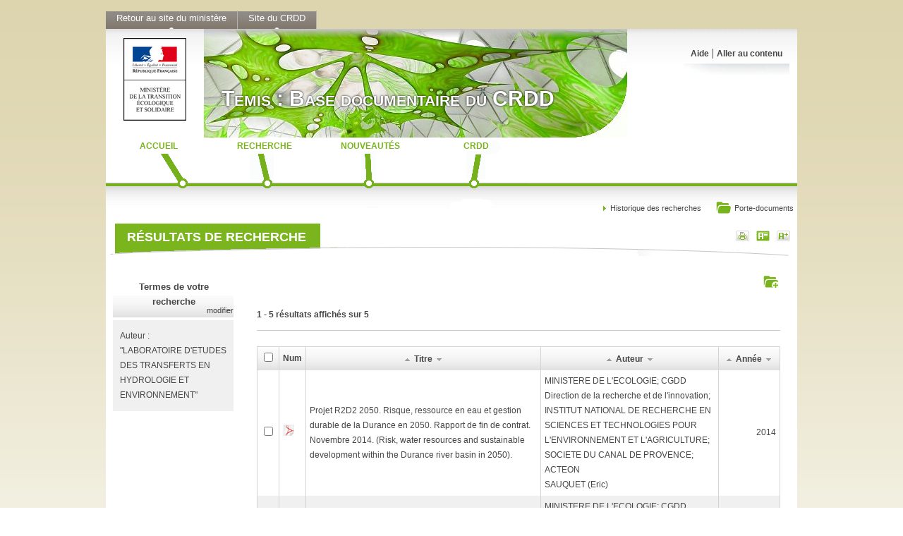

--- FILE ---
content_type: text/html;charset=UTF-8
request_url: https://temis.documentation.developpement-durable.gouv.fr/resultats.html?auteur_mot=%22LABORATOIRE+D%27ETUDES+DES+TRANSFERTS+EN+HYDROLOGIE+ET+ENVIRONNEMENT%22
body_size: 3334
content:

<!DOCTYPE html>

<html xmlns="http://www.w3.org/1999/xhtml" lang="fr"><head><meta charset="utf-8" /><title>Résultats de recherche - Temis - Ministère de l'Environnement, de l'Énergie et de la Mer</title><link rel="stylesheet" href="css/pandoc-base.css" /><link rel="stylesheet" href="css/color-green.css" /><link rel="stylesheet" href="css/local.css" /><link rel="stylesheet" type="text/css" href="css/jquery-ui/jquery-ui-1.10.3.custom.css" media="screen" title="Normal" /><script type="text/javascript" src="js/jquery-ui/jquery-1.10.1.min.js"> </script><script type="text/javascript" src="js/jquery-ui/jquery-ui-1.10.3.custom.min.js"> </script><script type="text/javascript" src="js/modernizr/modernizr.custom.70630.js"> </script><script type="text/javascript" src="js/webshims/polyfiller.js"> </script><script>
			//implement all unsupported features || call polyfill before DOM-Ready to implement everything as soon and as fast as possible
			$.webshims.polyfill('forms forms-ext');
			//or load only specific features you need
			//$.webshims.polyfill('forms json-storage');
			$(function(){
				 //use all implemented API-features on DOM-ready 
			});
		</script><script type="text/javascript" src="js/suggest.js"> </script><script type="text/javascript" src="js/search-actions.js"> </script><script type="text/javascript" src="js/pandoc.js"> </script><script type="text/javascript" src="js/common.js"> </script><meta http-equiv="Content-Type" content="text/html; charset=UTF-8" /></head><body><div class="container"><div class="container"><div class="onglet_bk"><a href="http://www.developpement-durable.gouv.fr" target="_blank">Retour au site du ministère</a></div><div class="onglet_bk"><a href="http://www.developpement-durable.gouv.fr/-Centre-de-documentation-CRDD-.html" target="_blank">Site du CRDD</a></div><br class="clear" /></div><div class="container page"><div class="container tete"><a href="http://www.developpement-durable.gouv.fr/"><img src="images/bm.png" alt="logo MEEM" /></a><a href="index.html"><div id="titrepage"><span>Temis : Base documentaire du CRDD</span></div></a><div class="menu-head"><ul><li><a href="aide.html">Aide</a></li><li class="leftpipe"><a href="#contenu" accesskey="s">Aller au contenu</a></li></ul></div></div><div class="container menu"><ul><li><a class="m1" href="index.html"><span>Accueil</span></a></li><li><a class="m2" href="recherche.html"><span>Recherche</span></a></li><li><a class="m3" href="nouveautes.html"><span>Nouveautés</span></a></li><li><a class="m4" href="http://www.crdd.developpement-durable.gouv.fr"><span>CRDD</span></a></li></ul></div><div class="container middle-bar"><div class="ariane"> </div><div class="search-tools"><a class="basket" href="panier.html"><span> </span>Porte-documents</a><a class="histo" href="historique.html">Historique des recherches</a></div></div><br class="clear" /><div class="container corp" id="contenu"><div class="header-corp"><div class="tools"><a href="javascript:print();" class="print" title="Imprimer la page"> </a><a href="#" class="pmoins" title="Réduire la taille du texte" onclick="$('*').stop().animate({fontSize: '-=1pt'},300);"> </a><a href="#" class="pplus" title="Agrandir la taille du texte" onclick="$('*').stop().animate({fontSize: '+=1pt'},300);"> </a></div><h1 class="box">Résultats de recherche</h1></div><div class="container"><div class="filler"> </div><div class="colsleft2-1"><div class="context requete"><span class="requetetitle">Termes de votre recherche</span><span class="modifier"><a href="recherche.html?auteur_mot=%22LABORATOIRE+D%27ETUDES+DES+TRANSFERTS+EN+HYDROLOGIE+ET+ENVIRONNEMENT%22&amp;#recherche-accueil">modifier</a></span><h2>Auteur : <span>&quot;LABORATOIRE D'ETUDES DES TRANSFERTS EN HYDROLOGIE ET ENVIRONNEMENT&quot;</span></h2></div>
									 
								</div><div class="colsleft2-2"><div class="module results "><form action="results.html" method="GET"><div class="context-tools"><a class="AddToBasket" data-basket-action="addSelected" data-basket-boxesname="ids" title="Ajouter au porte-documents" href="javascript: void(0)"> </a></div><br class="clear" /><br class="space" /><div class="pagination"><div class="pages">1 - 5 résultats affichés sur 5</div><div class="suivantes">
						 
						</div></div><br class="clear" /><hr /><br class="space" /><table><tr><th class=""><input type="checkbox" name="selectAll" value="true" title="Sélectionner tout" data-select-all="ids" /></th><th class="">Num</th><th class="local-titre"><a class="sort-arrow" href="?auteur_mot=%22LABORATOIRE+D%27ETUDES+DES+TRANSFERTS+EN+HYDROLOGIE+ET+ENVIRONNEMENT%22&amp;sort=titre_sort&amp;order=ascendant"><img src="images/arrow_up.png" /></a>Titre<a class="sort-arrow" href="?auteur_mot=%22LABORATOIRE+D%27ETUDES+DES+TRANSFERTS+EN+HYDROLOGIE+ET+ENVIRONNEMENT%22&amp;sort=titre_sort&amp;order=descendant"><img src="images/arrow_down.png" /></a></th><th class="local-auteur"><a class="sort-arrow" href="?auteur_mot=%22LABORATOIRE+D%27ETUDES+DES+TRANSFERTS+EN+HYDROLOGIE+ET+ENVIRONNEMENT%22&amp;sort=auteur_display&amp;order=ascendant"><img src="images/arrow_up.png" /></a>Auteur<a class="sort-arrow" href="?auteur_mot=%22LABORATOIRE+D%27ETUDES+DES+TRANSFERTS+EN+HYDROLOGIE+ET+ENVIRONNEMENT%22&amp;sort=auteur_display&amp;order=descendant"><img src="images/arrow_down.png" /></a></th><th class="local-date"><a class="sort-arrow" href="?auteur_mot=%22LABORATOIRE+D%27ETUDES+DES+TRANSFERTS+EN+HYDROLOGIE+ET+ENVIRONNEMENT%22&amp;sort=date&amp;order=ascendant"><img src="images/arrow_up.png" /></a>Année<a class="sort-arrow" href="?auteur_mot=%22LABORATOIRE+D%27ETUDES+DES+TRANSFERTS+EN+HYDROLOGIE+ET+ENVIRONNEMENT%22&amp;sort=date&amp;order=descendant"><img src="images/arrow_down.png" /></a></th></tr><tr><td><input type="checkbox" name="ids" value="Temis-0082303" title="sélectionner" /></td><td><a class="pj" href="document.html?id=Temis-0082303&requestId=0&number=1"><img alt="O" title="O" src="images/pdf_petit.png" /></a></td><td><a href="document.html?id=Temis-0082303&requestId=0&number=1">Projet R2D2 2050. Risque, ressource en eau et gestion durable de la Durance en 2050. Rapport de fin de contrat. Novembre 2014. (Risk, water resources and sustainable development within the Durance river basin in 2050).</a></td><td><a href="document.html?id=Temis-0082303&requestId=0&number=1">MINISTERE DE L'ECOLOGIE; CGDD Direction de la recherche et de l'innovation; INSTITUT NATIONAL DE RECHERCHE EN SCIENCES ET TECHNOLOGIES POUR L'ENVIRONNEMENT ET L'AGRICULTURE; SOCIETE DU CANAL DE PROVENCE; ACTEON<br>SAUQUET (Eric)</a></td><td class="date"><a href="document.html?id=Temis-0082303&requestId=0&number=1">2014</a></td></tr><tr class="odd"><td><input type="checkbox" name="ids" value="Temis-0081850" title="sélectionner" /></td><td><a class="pj" href="document.html?id=Temis-0081850&requestId=0&number=2"><img alt="O" title="O" src="images/pdf_petit.png" /></a></td><td><a href="document.html?id=Temis-0081850&requestId=0&number=2">Fonction filtration d’un ouvrage urbain - conséquence sur la formation d’un anthroposol (projet FAFF). Novembre 2014. (Filtration function of an urban structure – consequence on the formation of an anthroposoil). A - Rapport final.- 199 p. B - Synthèse du rapport final.- 15 p.</a></td><td><a href="document.html?id=Temis-0081850&requestId=0&number=2">MINISTERE DE L'ECOLOGIE; CGDD Direction de la recherche et de l'innovation; CENTRE NATIONAL DE LA RECHERCHE SCIENTIFIQUE; ENTPE; LABORATOIRE D'ECOLOGIE DES HYDROSYSTEMES NATURELS ET ANTHROPISES<br>WINIARSKI (Thierry)</a></td><td class="date"><a href="document.html?id=Temis-0081850&requestId=0&number=2">2014</a></td></tr><tr><td><input type="checkbox" name="ids" value="Temis-0081274" title="sélectionner" /></td><td><a class="pj" href="document.html?id=Temis-0081274&requestId=0&number=3"><img alt="O" title="O" src="images/pdf_petit.png" /></a></td><td><a href="document.html?id=Temis-0081274&requestId=0&number=3">Durabilité des géosynthétiques dans les installations de stockage de déchets. DURAGEOS. Rapport final. 8 juillet 2014.</a></td><td><a href="document.html?id=Temis-0081274&requestId=0&number=3">MINISTERE DE L'ECOLOGIE; CGDD Direction de la recherche et de l'innovation; INSTITUT FRANCAIS DES SCIENCES ET TECHNOLOGIES DES TRANSPORTS DE L'AMENAGEMENT ET DES RESEAUX; INSTITUT NATIONAL DE RECHERCHE EN SCIENCES ET TECHNOLOGIES POUR L'ENVIRONNEMENT ET L'AGRICULTURE; LABORATOIRE D'ETUDES DES TRANSFERTS EN HYDROLOGIE ET ENVIRONNEMENT<br>FARCAS (Fabienne); TOUZE FOLTZ (Nathalie); BOUCHEZ (Théodore)</a></td><td class="date"><a href="document.html?id=Temis-0081274&requestId=0&number=3">2014</a></td></tr><tr class="odd"><td><input type="checkbox" name="ids" value="Temis-0079727" title="sélectionner" /></td><td><a class="pj" href="document.html?id=Temis-0079727&requestId=0&number=4"><img alt="O" title="O" src="images/pdf_petit.png" /></a></td><td><a href="document.html?id=Temis-0079727&requestId=0&number=4">Carbon dynamics in mountain ecosystems : analyzing landscape-scale effects of anthropogenic changes (CAMELEON).</a></td><td><a href="document.html?id=Temis-0079727&requestId=0&number=4">LABORATOIRE DES SCIENCES DU CLIMAT ET DE L’ENVIRONNEMENT; CENTRE NATIONAL DE LA RECHERCHE SCIENTIFIQUE; LABORATOIRE D'ECOLOGIE ALPINE<br>VIOVY (Nicolas); CHOLER (Philippe); BACOUR (Cédric)</a></td><td class="date"><a href="document.html?id=Temis-0079727&requestId=0&number=4">2013</a></td></tr><tr><td><input type="checkbox" name="ids" value="Temis-0080077" title="sélectionner" /></td><td><a class="pj" href="document.html?id=Temis-0080077&requestId=0&number=5"><img alt="O" title="O" src="images/pdf_petit.png" /></a></td><td><a href="document.html?id=Temis-0080077&requestId=0&number=5">Projet ECCLAIRA. Evaluation du changement climatique, ses adaptations et impacts en Rhône-Alpes : partenariat opérationnel entre équipes de recherche et collectivités territoriales. (Assessment of climate change, its impacts and adaptations in the Rhone-Alpes : operational partnership between research teams and local authorities). 15 novembre 2013.</a></td><td><a href="document.html?id=Temis-0080077&requestId=0&number=5">MINISTERE DE L'ECOLOGIE; CGDD Direction de la recherche et de l'innovation; REGION Rhône-Alpes; RHONALPENERGIE ENVIRONNEMENT; INSAVALOR; LABORATOIRE D'ETUDES DES TRANSFERTS EN HYDROLOGIE ET ENVIRONNEMENT<br>YALAMAS (Pierrick); BERTRAND-KRAJEWSKI (Jean-Luc); BIGOT (Sylvain)</a></td><td class="date"><a href="document.html?id=Temis-0080077&requestId=0&number=5">2013</a></td></tr></table><br class="clear" /><div class="pagination"><div class="pages">1 - 5 résultats affichés sur 5</div><div class="suivantes">
						 
						</div></div><br class="clear" /><hr /><br class="space" /><br class="clear" /></form></div>
									 
								</div><br class="clear" /></div></div><br class="clear" /><br class="space" /><br class="clear" /><div class="container pied"><br class="space" /><br class="clear" /><br class="space" /><br class="clear" /><div class="container copyright">© Ministère de la Transition écologique et solidaire</div></div></div><div class="container bottom-links">| <span><a href="mentions-legales.html">Mentions légales</a></span> |<span><a href="contacts.html">Contacts</a></span> |</div></div></body></html>


--- FILE ---
content_type: text/css
request_url: https://temis.documentation.developpement-durable.gouv.fr/css/local.css
body_size: 1162
content:
/* Repositionnement du titre */

.tete #titrepage {
/*
    background-image: url("../images/idee-land.png");
    background-image: url("../images/idee-iso-2.png");
    background-image: url("../images/idee-art.png");
    background-image: url("../images/Forest.jpg");
*/
    background-image: url("../images/temis.jpg");
}

.tete #titrepage span {
	line-height: 1.1em;
	margin-top:82px;
/*	
	color:#000;
*/
	text-shadow: 0 0 3px #000;
}

.menu-head {
    background:transparent;
}

/* Tassement des menus */
.menu ul li a{
	line-height:14px;
}

.menu ul li a span{
	vertical-align:middle;
}

.blocimage{
	/*
	background:#00a8b5 url("../images/Vulcania2.jpg") 0 0 no-repeat;
	background:#7ab51e url("../images/AccueilTemis.jpg") 0 0 no-repeat;
	background:#7ab51e url(" ../images/BlocimageTemis.jpg") 0 0 no-repeat;
*/
	background:#7ab51e url(" ../images/blocimage-crdd-2.png") 0 0 no-repeat;
}

.form{
	border:solid 1px #ccc;
}


.champ .clef{
	width:120px;
}

.temis-checkbox {
	margin: 0 10px 0 0;
}

.temis-search {
	margin:40px 0 40px 0px;
}

.temis-checkbox label.left {
	width:40%;
}

.formline .right {
    display: inline-block;
    margin-right: 2%;
    width: 7%;
}
input[type="text"], input[type="password"], input[type="email"], textarea, select {
    border: 1px solid #CCCCCC;
    outline: medium none;
}

.formline .cote-left {
    color: #00A8B5;
}
.formline .cote-left {
    display: inline-block;
    font-family: Arial;
    font-size: 12px;
    font-variant: small-caps;
    font-weight: bold;
    margin-right: 5%;
    text-align: right;
    width: 15%;
}

.results table tr th.local-titre{
		width:45%;
	}

.results table tr th.local-date{
		width:76px;
	}

.doc h1 {
	font-size:16px;
}

.doc h1 a{
	text-decoration:underline;
}

.displayLinks a{
	text-decoration:underline;
}

.apposition{
	float:right;
	width:80px;
	margin: 15px 15px 0 0;
}

.en1{
	float: left;
	width: 85%;
}

.en1 .valeur{
	float: left;
	width: 74%;
}

.valeur{
	padding: 0 0 5px 0;
}

.puce-unique .valeur li{
	background: none;
}

.sans-puce .valeur li{
	background: none;
	padding-left: 0px;
}

.puce-unique .valeur li:first-child{
	background: url("../images/puce_green_square.png") no-repeat scroll 0 7px transparent;
}

.tinyCaps .valeur li{
	font-size:11px;
}
/* Alignement des cases à cocher avec les champs de formulaire*/
.split {
    float: left;
    width: 44%;
}

/*
.pagination-document{
	float: right;
	width: 39%;
}
*/

.retour{
	border:none;
}

.en1 {width:98%;}


.en1 .valeur{width:75%;}
.en2 .valeur{width:48%;}

.pagination-document-sans-texte{
	float:right;
	width:33px;
	height:30px;
	margin-right: 10px;
	margin-top: 1px;
}

.pagination-document-sans-texte .precedente{
	margin-left: 0%;
}

.pagination-document-sans-texte .precedente span a{
	background: url("../images/puce_green_left_big.gif") no-repeat scroll 8px 7px rgba(0, 0, 0, 0);
	font-size: 19px;
}

.pagination-document-sans-texte .suivante span a{
	background: url("../images/puce_green_right_big.gif") no-repeat scroll -4px 7px rgba(0, 0, 0, 0);
	font-size: 19px;
}

.retour {
	clear:none;
	width:104px;
	margin-bottom:20px;
	margin-top: 6px;
}

.contenu p.local-indent{ margin-left:30px; text-indent:0px}


--- FILE ---
content_type: application/javascript
request_url: https://temis.documentation.developpement-durable.gouv.fr/js/webshims/shims/form-core.js
body_size: 1640
content:
webshims.register("form-core",function(e,t,n,i,r,a){"use strict";t.capturingEventPrevented=function(t){if(!t._isPolyfilled){var n=t.isDefaultPrevented,i=t.preventDefault;t.preventDefault=function(){return clearTimeout(e.data(t.target,t.type+"DefaultPrevented")),e.data(t.target,t.type+"DefaultPrevented",setTimeout(function(){e.removeData(t.target,t.type+"DefaultPrevented")},30)),i.apply(this,arguments)},t.isDefaultPrevented=function(){return!(!n.apply(this,arguments)&&!e.data(t.target,t.type+"DefaultPrevented"))},t._isPolyfilled=!0}},Modernizr.formvalidation&&!t.bugs.bustedValidity&&t.capturingEvents(["invalid"],!0);var o=function(t){return(e.prop(t,"validity")||{valid:1}).valid},s=function(){var n=["form-validation"];a.lazyCustomMessages&&(a.customMessages=!0,n.push("form-message")),a.addValidators&&n.push("form-validators"),t.reTest(n),e(i).off(".lazyloadvalidation")},u=function(t){var n=!1;return e(t).jProp("elements").each(function(){return n=e(this).is(":invalid"),n?!1:r}),n},l=/^(?:form)$/i;e.extend(e.expr[":"],{"valid-element":function(t){return l.test(t.nodeName||"")?!u(t):!(!e.prop(t,"willValidate")||!o(t))},"invalid-element":function(t){return l.test(t.nodeName||"")?u(t):!(!e.prop(t,"willValidate")||o(t))},"required-element":function(t){return!(!e.prop(t,"willValidate")||!e.prop(t,"required"))},"user-error":function(t){return e.prop(t,"willValidate")&&e(t).hasClass("user-error")},"optional-element":function(t){return!(!e.prop(t,"willValidate")||e.prop(t,"required")!==!1)}}),["valid","invalid","required","optional"].forEach(function(t){e.expr[":"][t]=e.expr.filters[t+"-element"]}),e.expr[":"].focus=function(e){try{var t=e.ownerDocument;return e===t.activeElement&&(!t.hasFocus||t.hasFocus())}catch(n){}return!1},t.triggerInlineForm=function(t,n){e(t).trigger(n)};var c=function(e,n,i){s(),t.ready("form-validation",function(){e[n].apply(e,i)})};t.wsPopover={id:0,_create:function(){this.options=e.extend({},t.cfg.wspopover,this.options),this.id=t.wsPopover.id++,this.eventns=".wsoverlay"+this.id,this.timers={},this.element=e('<div class="ws-popover" tabindex="-1"><div class="ws-po-outerbox"><div class="ws-po-arrow"><div class="ws-po-arrowbox" /></div><div class="ws-po-box" /></div></div>'),this.contentElement=e(".ws-po-box",this.element),this.lastElement=e([]),this.bindElement(),this.element.data("wspopover",this)},options:{},content:function(e){this.contentElement.html(e)},bindElement:function(){var e=this,t=function(){e.stopBlur=!1};this.preventBlur=function(){e.stopBlur=!0,clearTimeout(e.timers.stopBlur),e.timers.stopBlur=setTimeout(t,9)},this.element.on({mousedown:this.preventBlur})},show:function(){c(this,"show",arguments)}},t.validityAlert={showFor:function(){c(this,"showFor",arguments)}},function(){var t,n,r=[];e(i).on("invalid",function(a){if(!a.wrongWebkitInvalid){var o=e(a.target);if(!t){t=e.Event("firstinvalid"),t.isInvalidUIPrevented=a.isDefaultPrevented;var s=e.Event("firstinvalidsystem");e(i).triggerHandler(s,{element:a.target,form:a.target.form,isInvalidUIPrevented:a.isDefaultPrevented}),o.trigger(t)}t&&t.isDefaultPrevented()&&a.preventDefault(),r.push(a.target),a.extraData="fix",clearTimeout(n),n=setTimeout(function(){var n={type:"lastinvalid",cancelable:!1,invalidlist:e(r)};t=!1,r=[],e(a.target).trigger(n,n)},9),o=null}})}(),t.getContentValidationMessage=function(t,n,i){var a=e(t).data("errormessage")||t.getAttribute("x-moz-errormessage")||"";return i&&a[i]&&(a=a[i]),"object"==typeof a&&(n=n||e.prop(t,"validity")||{valid:1},n.valid||e.each(n,function(e,t){return t&&"valid"!=e&&a[e]?(a=a[e],!1):r})),"object"==typeof a&&(a=a.defaultMessage),a||""},e.fn.getErrorMessage=function(n){var i="",r=this[0];return r&&(i=t.getContentValidationMessage(r,!1,n)||e.prop(r,"customValidationMessage")||e.prop(r,"validationMessage")),i},t.ready("forms",function(){e(i).on("focusin.lazyloadvalidation",function(t){"form"in t.target&&e(t.target).is(":invalid")&&s()})}),t.ready("WINDOWLOAD",s),a.overrideMessages&&(a.customMessages=!0,t.reTest("form-message"),t.error("overrideMessages is deprecated. use customMessages instead.")),a.replaceValidationUI&&t.ready("DOM forms",function(){e(i).on("firstinvalid",function(e){e.isInvalidUIPrevented()||(e.preventDefault(),t.validityAlert.showFor(e.target))})})});